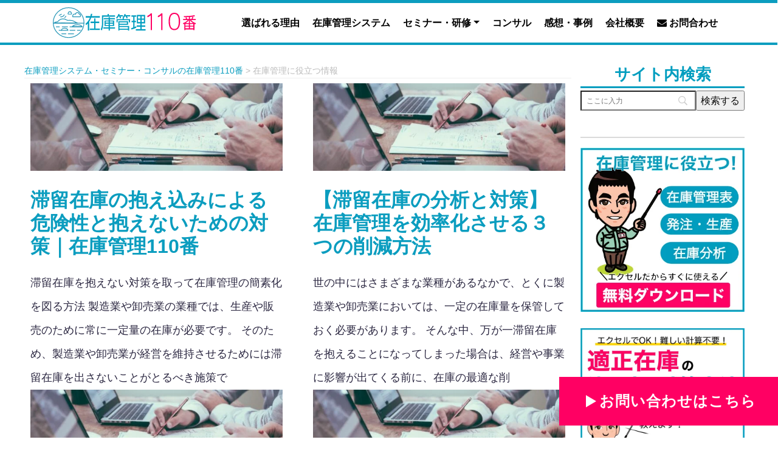

--- FILE ---
content_type: text/html; charset=utf-8
request_url: https://www.google.com/recaptcha/api2/anchor?ar=1&k=6Lebza0cAAAAAOtM7I6mfZX7QMYDnxe9hQVFp141&co=aHR0cHM6Ly9zaGlrdW1pa2EuY29tOjQ0Mw..&hl=en&v=N67nZn4AqZkNcbeMu4prBgzg&size=invisible&anchor-ms=20000&execute-ms=30000&cb=kzmr65od9sjw
body_size: 48676
content:
<!DOCTYPE HTML><html dir="ltr" lang="en"><head><meta http-equiv="Content-Type" content="text/html; charset=UTF-8">
<meta http-equiv="X-UA-Compatible" content="IE=edge">
<title>reCAPTCHA</title>
<style type="text/css">
/* cyrillic-ext */
@font-face {
  font-family: 'Roboto';
  font-style: normal;
  font-weight: 400;
  font-stretch: 100%;
  src: url(//fonts.gstatic.com/s/roboto/v48/KFO7CnqEu92Fr1ME7kSn66aGLdTylUAMa3GUBHMdazTgWw.woff2) format('woff2');
  unicode-range: U+0460-052F, U+1C80-1C8A, U+20B4, U+2DE0-2DFF, U+A640-A69F, U+FE2E-FE2F;
}
/* cyrillic */
@font-face {
  font-family: 'Roboto';
  font-style: normal;
  font-weight: 400;
  font-stretch: 100%;
  src: url(//fonts.gstatic.com/s/roboto/v48/KFO7CnqEu92Fr1ME7kSn66aGLdTylUAMa3iUBHMdazTgWw.woff2) format('woff2');
  unicode-range: U+0301, U+0400-045F, U+0490-0491, U+04B0-04B1, U+2116;
}
/* greek-ext */
@font-face {
  font-family: 'Roboto';
  font-style: normal;
  font-weight: 400;
  font-stretch: 100%;
  src: url(//fonts.gstatic.com/s/roboto/v48/KFO7CnqEu92Fr1ME7kSn66aGLdTylUAMa3CUBHMdazTgWw.woff2) format('woff2');
  unicode-range: U+1F00-1FFF;
}
/* greek */
@font-face {
  font-family: 'Roboto';
  font-style: normal;
  font-weight: 400;
  font-stretch: 100%;
  src: url(//fonts.gstatic.com/s/roboto/v48/KFO7CnqEu92Fr1ME7kSn66aGLdTylUAMa3-UBHMdazTgWw.woff2) format('woff2');
  unicode-range: U+0370-0377, U+037A-037F, U+0384-038A, U+038C, U+038E-03A1, U+03A3-03FF;
}
/* math */
@font-face {
  font-family: 'Roboto';
  font-style: normal;
  font-weight: 400;
  font-stretch: 100%;
  src: url(//fonts.gstatic.com/s/roboto/v48/KFO7CnqEu92Fr1ME7kSn66aGLdTylUAMawCUBHMdazTgWw.woff2) format('woff2');
  unicode-range: U+0302-0303, U+0305, U+0307-0308, U+0310, U+0312, U+0315, U+031A, U+0326-0327, U+032C, U+032F-0330, U+0332-0333, U+0338, U+033A, U+0346, U+034D, U+0391-03A1, U+03A3-03A9, U+03B1-03C9, U+03D1, U+03D5-03D6, U+03F0-03F1, U+03F4-03F5, U+2016-2017, U+2034-2038, U+203C, U+2040, U+2043, U+2047, U+2050, U+2057, U+205F, U+2070-2071, U+2074-208E, U+2090-209C, U+20D0-20DC, U+20E1, U+20E5-20EF, U+2100-2112, U+2114-2115, U+2117-2121, U+2123-214F, U+2190, U+2192, U+2194-21AE, U+21B0-21E5, U+21F1-21F2, U+21F4-2211, U+2213-2214, U+2216-22FF, U+2308-230B, U+2310, U+2319, U+231C-2321, U+2336-237A, U+237C, U+2395, U+239B-23B7, U+23D0, U+23DC-23E1, U+2474-2475, U+25AF, U+25B3, U+25B7, U+25BD, U+25C1, U+25CA, U+25CC, U+25FB, U+266D-266F, U+27C0-27FF, U+2900-2AFF, U+2B0E-2B11, U+2B30-2B4C, U+2BFE, U+3030, U+FF5B, U+FF5D, U+1D400-1D7FF, U+1EE00-1EEFF;
}
/* symbols */
@font-face {
  font-family: 'Roboto';
  font-style: normal;
  font-weight: 400;
  font-stretch: 100%;
  src: url(//fonts.gstatic.com/s/roboto/v48/KFO7CnqEu92Fr1ME7kSn66aGLdTylUAMaxKUBHMdazTgWw.woff2) format('woff2');
  unicode-range: U+0001-000C, U+000E-001F, U+007F-009F, U+20DD-20E0, U+20E2-20E4, U+2150-218F, U+2190, U+2192, U+2194-2199, U+21AF, U+21E6-21F0, U+21F3, U+2218-2219, U+2299, U+22C4-22C6, U+2300-243F, U+2440-244A, U+2460-24FF, U+25A0-27BF, U+2800-28FF, U+2921-2922, U+2981, U+29BF, U+29EB, U+2B00-2BFF, U+4DC0-4DFF, U+FFF9-FFFB, U+10140-1018E, U+10190-1019C, U+101A0, U+101D0-101FD, U+102E0-102FB, U+10E60-10E7E, U+1D2C0-1D2D3, U+1D2E0-1D37F, U+1F000-1F0FF, U+1F100-1F1AD, U+1F1E6-1F1FF, U+1F30D-1F30F, U+1F315, U+1F31C, U+1F31E, U+1F320-1F32C, U+1F336, U+1F378, U+1F37D, U+1F382, U+1F393-1F39F, U+1F3A7-1F3A8, U+1F3AC-1F3AF, U+1F3C2, U+1F3C4-1F3C6, U+1F3CA-1F3CE, U+1F3D4-1F3E0, U+1F3ED, U+1F3F1-1F3F3, U+1F3F5-1F3F7, U+1F408, U+1F415, U+1F41F, U+1F426, U+1F43F, U+1F441-1F442, U+1F444, U+1F446-1F449, U+1F44C-1F44E, U+1F453, U+1F46A, U+1F47D, U+1F4A3, U+1F4B0, U+1F4B3, U+1F4B9, U+1F4BB, U+1F4BF, U+1F4C8-1F4CB, U+1F4D6, U+1F4DA, U+1F4DF, U+1F4E3-1F4E6, U+1F4EA-1F4ED, U+1F4F7, U+1F4F9-1F4FB, U+1F4FD-1F4FE, U+1F503, U+1F507-1F50B, U+1F50D, U+1F512-1F513, U+1F53E-1F54A, U+1F54F-1F5FA, U+1F610, U+1F650-1F67F, U+1F687, U+1F68D, U+1F691, U+1F694, U+1F698, U+1F6AD, U+1F6B2, U+1F6B9-1F6BA, U+1F6BC, U+1F6C6-1F6CF, U+1F6D3-1F6D7, U+1F6E0-1F6EA, U+1F6F0-1F6F3, U+1F6F7-1F6FC, U+1F700-1F7FF, U+1F800-1F80B, U+1F810-1F847, U+1F850-1F859, U+1F860-1F887, U+1F890-1F8AD, U+1F8B0-1F8BB, U+1F8C0-1F8C1, U+1F900-1F90B, U+1F93B, U+1F946, U+1F984, U+1F996, U+1F9E9, U+1FA00-1FA6F, U+1FA70-1FA7C, U+1FA80-1FA89, U+1FA8F-1FAC6, U+1FACE-1FADC, U+1FADF-1FAE9, U+1FAF0-1FAF8, U+1FB00-1FBFF;
}
/* vietnamese */
@font-face {
  font-family: 'Roboto';
  font-style: normal;
  font-weight: 400;
  font-stretch: 100%;
  src: url(//fonts.gstatic.com/s/roboto/v48/KFO7CnqEu92Fr1ME7kSn66aGLdTylUAMa3OUBHMdazTgWw.woff2) format('woff2');
  unicode-range: U+0102-0103, U+0110-0111, U+0128-0129, U+0168-0169, U+01A0-01A1, U+01AF-01B0, U+0300-0301, U+0303-0304, U+0308-0309, U+0323, U+0329, U+1EA0-1EF9, U+20AB;
}
/* latin-ext */
@font-face {
  font-family: 'Roboto';
  font-style: normal;
  font-weight: 400;
  font-stretch: 100%;
  src: url(//fonts.gstatic.com/s/roboto/v48/KFO7CnqEu92Fr1ME7kSn66aGLdTylUAMa3KUBHMdazTgWw.woff2) format('woff2');
  unicode-range: U+0100-02BA, U+02BD-02C5, U+02C7-02CC, U+02CE-02D7, U+02DD-02FF, U+0304, U+0308, U+0329, U+1D00-1DBF, U+1E00-1E9F, U+1EF2-1EFF, U+2020, U+20A0-20AB, U+20AD-20C0, U+2113, U+2C60-2C7F, U+A720-A7FF;
}
/* latin */
@font-face {
  font-family: 'Roboto';
  font-style: normal;
  font-weight: 400;
  font-stretch: 100%;
  src: url(//fonts.gstatic.com/s/roboto/v48/KFO7CnqEu92Fr1ME7kSn66aGLdTylUAMa3yUBHMdazQ.woff2) format('woff2');
  unicode-range: U+0000-00FF, U+0131, U+0152-0153, U+02BB-02BC, U+02C6, U+02DA, U+02DC, U+0304, U+0308, U+0329, U+2000-206F, U+20AC, U+2122, U+2191, U+2193, U+2212, U+2215, U+FEFF, U+FFFD;
}
/* cyrillic-ext */
@font-face {
  font-family: 'Roboto';
  font-style: normal;
  font-weight: 500;
  font-stretch: 100%;
  src: url(//fonts.gstatic.com/s/roboto/v48/KFO7CnqEu92Fr1ME7kSn66aGLdTylUAMa3GUBHMdazTgWw.woff2) format('woff2');
  unicode-range: U+0460-052F, U+1C80-1C8A, U+20B4, U+2DE0-2DFF, U+A640-A69F, U+FE2E-FE2F;
}
/* cyrillic */
@font-face {
  font-family: 'Roboto';
  font-style: normal;
  font-weight: 500;
  font-stretch: 100%;
  src: url(//fonts.gstatic.com/s/roboto/v48/KFO7CnqEu92Fr1ME7kSn66aGLdTylUAMa3iUBHMdazTgWw.woff2) format('woff2');
  unicode-range: U+0301, U+0400-045F, U+0490-0491, U+04B0-04B1, U+2116;
}
/* greek-ext */
@font-face {
  font-family: 'Roboto';
  font-style: normal;
  font-weight: 500;
  font-stretch: 100%;
  src: url(//fonts.gstatic.com/s/roboto/v48/KFO7CnqEu92Fr1ME7kSn66aGLdTylUAMa3CUBHMdazTgWw.woff2) format('woff2');
  unicode-range: U+1F00-1FFF;
}
/* greek */
@font-face {
  font-family: 'Roboto';
  font-style: normal;
  font-weight: 500;
  font-stretch: 100%;
  src: url(//fonts.gstatic.com/s/roboto/v48/KFO7CnqEu92Fr1ME7kSn66aGLdTylUAMa3-UBHMdazTgWw.woff2) format('woff2');
  unicode-range: U+0370-0377, U+037A-037F, U+0384-038A, U+038C, U+038E-03A1, U+03A3-03FF;
}
/* math */
@font-face {
  font-family: 'Roboto';
  font-style: normal;
  font-weight: 500;
  font-stretch: 100%;
  src: url(//fonts.gstatic.com/s/roboto/v48/KFO7CnqEu92Fr1ME7kSn66aGLdTylUAMawCUBHMdazTgWw.woff2) format('woff2');
  unicode-range: U+0302-0303, U+0305, U+0307-0308, U+0310, U+0312, U+0315, U+031A, U+0326-0327, U+032C, U+032F-0330, U+0332-0333, U+0338, U+033A, U+0346, U+034D, U+0391-03A1, U+03A3-03A9, U+03B1-03C9, U+03D1, U+03D5-03D6, U+03F0-03F1, U+03F4-03F5, U+2016-2017, U+2034-2038, U+203C, U+2040, U+2043, U+2047, U+2050, U+2057, U+205F, U+2070-2071, U+2074-208E, U+2090-209C, U+20D0-20DC, U+20E1, U+20E5-20EF, U+2100-2112, U+2114-2115, U+2117-2121, U+2123-214F, U+2190, U+2192, U+2194-21AE, U+21B0-21E5, U+21F1-21F2, U+21F4-2211, U+2213-2214, U+2216-22FF, U+2308-230B, U+2310, U+2319, U+231C-2321, U+2336-237A, U+237C, U+2395, U+239B-23B7, U+23D0, U+23DC-23E1, U+2474-2475, U+25AF, U+25B3, U+25B7, U+25BD, U+25C1, U+25CA, U+25CC, U+25FB, U+266D-266F, U+27C0-27FF, U+2900-2AFF, U+2B0E-2B11, U+2B30-2B4C, U+2BFE, U+3030, U+FF5B, U+FF5D, U+1D400-1D7FF, U+1EE00-1EEFF;
}
/* symbols */
@font-face {
  font-family: 'Roboto';
  font-style: normal;
  font-weight: 500;
  font-stretch: 100%;
  src: url(//fonts.gstatic.com/s/roboto/v48/KFO7CnqEu92Fr1ME7kSn66aGLdTylUAMaxKUBHMdazTgWw.woff2) format('woff2');
  unicode-range: U+0001-000C, U+000E-001F, U+007F-009F, U+20DD-20E0, U+20E2-20E4, U+2150-218F, U+2190, U+2192, U+2194-2199, U+21AF, U+21E6-21F0, U+21F3, U+2218-2219, U+2299, U+22C4-22C6, U+2300-243F, U+2440-244A, U+2460-24FF, U+25A0-27BF, U+2800-28FF, U+2921-2922, U+2981, U+29BF, U+29EB, U+2B00-2BFF, U+4DC0-4DFF, U+FFF9-FFFB, U+10140-1018E, U+10190-1019C, U+101A0, U+101D0-101FD, U+102E0-102FB, U+10E60-10E7E, U+1D2C0-1D2D3, U+1D2E0-1D37F, U+1F000-1F0FF, U+1F100-1F1AD, U+1F1E6-1F1FF, U+1F30D-1F30F, U+1F315, U+1F31C, U+1F31E, U+1F320-1F32C, U+1F336, U+1F378, U+1F37D, U+1F382, U+1F393-1F39F, U+1F3A7-1F3A8, U+1F3AC-1F3AF, U+1F3C2, U+1F3C4-1F3C6, U+1F3CA-1F3CE, U+1F3D4-1F3E0, U+1F3ED, U+1F3F1-1F3F3, U+1F3F5-1F3F7, U+1F408, U+1F415, U+1F41F, U+1F426, U+1F43F, U+1F441-1F442, U+1F444, U+1F446-1F449, U+1F44C-1F44E, U+1F453, U+1F46A, U+1F47D, U+1F4A3, U+1F4B0, U+1F4B3, U+1F4B9, U+1F4BB, U+1F4BF, U+1F4C8-1F4CB, U+1F4D6, U+1F4DA, U+1F4DF, U+1F4E3-1F4E6, U+1F4EA-1F4ED, U+1F4F7, U+1F4F9-1F4FB, U+1F4FD-1F4FE, U+1F503, U+1F507-1F50B, U+1F50D, U+1F512-1F513, U+1F53E-1F54A, U+1F54F-1F5FA, U+1F610, U+1F650-1F67F, U+1F687, U+1F68D, U+1F691, U+1F694, U+1F698, U+1F6AD, U+1F6B2, U+1F6B9-1F6BA, U+1F6BC, U+1F6C6-1F6CF, U+1F6D3-1F6D7, U+1F6E0-1F6EA, U+1F6F0-1F6F3, U+1F6F7-1F6FC, U+1F700-1F7FF, U+1F800-1F80B, U+1F810-1F847, U+1F850-1F859, U+1F860-1F887, U+1F890-1F8AD, U+1F8B0-1F8BB, U+1F8C0-1F8C1, U+1F900-1F90B, U+1F93B, U+1F946, U+1F984, U+1F996, U+1F9E9, U+1FA00-1FA6F, U+1FA70-1FA7C, U+1FA80-1FA89, U+1FA8F-1FAC6, U+1FACE-1FADC, U+1FADF-1FAE9, U+1FAF0-1FAF8, U+1FB00-1FBFF;
}
/* vietnamese */
@font-face {
  font-family: 'Roboto';
  font-style: normal;
  font-weight: 500;
  font-stretch: 100%;
  src: url(//fonts.gstatic.com/s/roboto/v48/KFO7CnqEu92Fr1ME7kSn66aGLdTylUAMa3OUBHMdazTgWw.woff2) format('woff2');
  unicode-range: U+0102-0103, U+0110-0111, U+0128-0129, U+0168-0169, U+01A0-01A1, U+01AF-01B0, U+0300-0301, U+0303-0304, U+0308-0309, U+0323, U+0329, U+1EA0-1EF9, U+20AB;
}
/* latin-ext */
@font-face {
  font-family: 'Roboto';
  font-style: normal;
  font-weight: 500;
  font-stretch: 100%;
  src: url(//fonts.gstatic.com/s/roboto/v48/KFO7CnqEu92Fr1ME7kSn66aGLdTylUAMa3KUBHMdazTgWw.woff2) format('woff2');
  unicode-range: U+0100-02BA, U+02BD-02C5, U+02C7-02CC, U+02CE-02D7, U+02DD-02FF, U+0304, U+0308, U+0329, U+1D00-1DBF, U+1E00-1E9F, U+1EF2-1EFF, U+2020, U+20A0-20AB, U+20AD-20C0, U+2113, U+2C60-2C7F, U+A720-A7FF;
}
/* latin */
@font-face {
  font-family: 'Roboto';
  font-style: normal;
  font-weight: 500;
  font-stretch: 100%;
  src: url(//fonts.gstatic.com/s/roboto/v48/KFO7CnqEu92Fr1ME7kSn66aGLdTylUAMa3yUBHMdazQ.woff2) format('woff2');
  unicode-range: U+0000-00FF, U+0131, U+0152-0153, U+02BB-02BC, U+02C6, U+02DA, U+02DC, U+0304, U+0308, U+0329, U+2000-206F, U+20AC, U+2122, U+2191, U+2193, U+2212, U+2215, U+FEFF, U+FFFD;
}
/* cyrillic-ext */
@font-face {
  font-family: 'Roboto';
  font-style: normal;
  font-weight: 900;
  font-stretch: 100%;
  src: url(//fonts.gstatic.com/s/roboto/v48/KFO7CnqEu92Fr1ME7kSn66aGLdTylUAMa3GUBHMdazTgWw.woff2) format('woff2');
  unicode-range: U+0460-052F, U+1C80-1C8A, U+20B4, U+2DE0-2DFF, U+A640-A69F, U+FE2E-FE2F;
}
/* cyrillic */
@font-face {
  font-family: 'Roboto';
  font-style: normal;
  font-weight: 900;
  font-stretch: 100%;
  src: url(//fonts.gstatic.com/s/roboto/v48/KFO7CnqEu92Fr1ME7kSn66aGLdTylUAMa3iUBHMdazTgWw.woff2) format('woff2');
  unicode-range: U+0301, U+0400-045F, U+0490-0491, U+04B0-04B1, U+2116;
}
/* greek-ext */
@font-face {
  font-family: 'Roboto';
  font-style: normal;
  font-weight: 900;
  font-stretch: 100%;
  src: url(//fonts.gstatic.com/s/roboto/v48/KFO7CnqEu92Fr1ME7kSn66aGLdTylUAMa3CUBHMdazTgWw.woff2) format('woff2');
  unicode-range: U+1F00-1FFF;
}
/* greek */
@font-face {
  font-family: 'Roboto';
  font-style: normal;
  font-weight: 900;
  font-stretch: 100%;
  src: url(//fonts.gstatic.com/s/roboto/v48/KFO7CnqEu92Fr1ME7kSn66aGLdTylUAMa3-UBHMdazTgWw.woff2) format('woff2');
  unicode-range: U+0370-0377, U+037A-037F, U+0384-038A, U+038C, U+038E-03A1, U+03A3-03FF;
}
/* math */
@font-face {
  font-family: 'Roboto';
  font-style: normal;
  font-weight: 900;
  font-stretch: 100%;
  src: url(//fonts.gstatic.com/s/roboto/v48/KFO7CnqEu92Fr1ME7kSn66aGLdTylUAMawCUBHMdazTgWw.woff2) format('woff2');
  unicode-range: U+0302-0303, U+0305, U+0307-0308, U+0310, U+0312, U+0315, U+031A, U+0326-0327, U+032C, U+032F-0330, U+0332-0333, U+0338, U+033A, U+0346, U+034D, U+0391-03A1, U+03A3-03A9, U+03B1-03C9, U+03D1, U+03D5-03D6, U+03F0-03F1, U+03F4-03F5, U+2016-2017, U+2034-2038, U+203C, U+2040, U+2043, U+2047, U+2050, U+2057, U+205F, U+2070-2071, U+2074-208E, U+2090-209C, U+20D0-20DC, U+20E1, U+20E5-20EF, U+2100-2112, U+2114-2115, U+2117-2121, U+2123-214F, U+2190, U+2192, U+2194-21AE, U+21B0-21E5, U+21F1-21F2, U+21F4-2211, U+2213-2214, U+2216-22FF, U+2308-230B, U+2310, U+2319, U+231C-2321, U+2336-237A, U+237C, U+2395, U+239B-23B7, U+23D0, U+23DC-23E1, U+2474-2475, U+25AF, U+25B3, U+25B7, U+25BD, U+25C1, U+25CA, U+25CC, U+25FB, U+266D-266F, U+27C0-27FF, U+2900-2AFF, U+2B0E-2B11, U+2B30-2B4C, U+2BFE, U+3030, U+FF5B, U+FF5D, U+1D400-1D7FF, U+1EE00-1EEFF;
}
/* symbols */
@font-face {
  font-family: 'Roboto';
  font-style: normal;
  font-weight: 900;
  font-stretch: 100%;
  src: url(//fonts.gstatic.com/s/roboto/v48/KFO7CnqEu92Fr1ME7kSn66aGLdTylUAMaxKUBHMdazTgWw.woff2) format('woff2');
  unicode-range: U+0001-000C, U+000E-001F, U+007F-009F, U+20DD-20E0, U+20E2-20E4, U+2150-218F, U+2190, U+2192, U+2194-2199, U+21AF, U+21E6-21F0, U+21F3, U+2218-2219, U+2299, U+22C4-22C6, U+2300-243F, U+2440-244A, U+2460-24FF, U+25A0-27BF, U+2800-28FF, U+2921-2922, U+2981, U+29BF, U+29EB, U+2B00-2BFF, U+4DC0-4DFF, U+FFF9-FFFB, U+10140-1018E, U+10190-1019C, U+101A0, U+101D0-101FD, U+102E0-102FB, U+10E60-10E7E, U+1D2C0-1D2D3, U+1D2E0-1D37F, U+1F000-1F0FF, U+1F100-1F1AD, U+1F1E6-1F1FF, U+1F30D-1F30F, U+1F315, U+1F31C, U+1F31E, U+1F320-1F32C, U+1F336, U+1F378, U+1F37D, U+1F382, U+1F393-1F39F, U+1F3A7-1F3A8, U+1F3AC-1F3AF, U+1F3C2, U+1F3C4-1F3C6, U+1F3CA-1F3CE, U+1F3D4-1F3E0, U+1F3ED, U+1F3F1-1F3F3, U+1F3F5-1F3F7, U+1F408, U+1F415, U+1F41F, U+1F426, U+1F43F, U+1F441-1F442, U+1F444, U+1F446-1F449, U+1F44C-1F44E, U+1F453, U+1F46A, U+1F47D, U+1F4A3, U+1F4B0, U+1F4B3, U+1F4B9, U+1F4BB, U+1F4BF, U+1F4C8-1F4CB, U+1F4D6, U+1F4DA, U+1F4DF, U+1F4E3-1F4E6, U+1F4EA-1F4ED, U+1F4F7, U+1F4F9-1F4FB, U+1F4FD-1F4FE, U+1F503, U+1F507-1F50B, U+1F50D, U+1F512-1F513, U+1F53E-1F54A, U+1F54F-1F5FA, U+1F610, U+1F650-1F67F, U+1F687, U+1F68D, U+1F691, U+1F694, U+1F698, U+1F6AD, U+1F6B2, U+1F6B9-1F6BA, U+1F6BC, U+1F6C6-1F6CF, U+1F6D3-1F6D7, U+1F6E0-1F6EA, U+1F6F0-1F6F3, U+1F6F7-1F6FC, U+1F700-1F7FF, U+1F800-1F80B, U+1F810-1F847, U+1F850-1F859, U+1F860-1F887, U+1F890-1F8AD, U+1F8B0-1F8BB, U+1F8C0-1F8C1, U+1F900-1F90B, U+1F93B, U+1F946, U+1F984, U+1F996, U+1F9E9, U+1FA00-1FA6F, U+1FA70-1FA7C, U+1FA80-1FA89, U+1FA8F-1FAC6, U+1FACE-1FADC, U+1FADF-1FAE9, U+1FAF0-1FAF8, U+1FB00-1FBFF;
}
/* vietnamese */
@font-face {
  font-family: 'Roboto';
  font-style: normal;
  font-weight: 900;
  font-stretch: 100%;
  src: url(//fonts.gstatic.com/s/roboto/v48/KFO7CnqEu92Fr1ME7kSn66aGLdTylUAMa3OUBHMdazTgWw.woff2) format('woff2');
  unicode-range: U+0102-0103, U+0110-0111, U+0128-0129, U+0168-0169, U+01A0-01A1, U+01AF-01B0, U+0300-0301, U+0303-0304, U+0308-0309, U+0323, U+0329, U+1EA0-1EF9, U+20AB;
}
/* latin-ext */
@font-face {
  font-family: 'Roboto';
  font-style: normal;
  font-weight: 900;
  font-stretch: 100%;
  src: url(//fonts.gstatic.com/s/roboto/v48/KFO7CnqEu92Fr1ME7kSn66aGLdTylUAMa3KUBHMdazTgWw.woff2) format('woff2');
  unicode-range: U+0100-02BA, U+02BD-02C5, U+02C7-02CC, U+02CE-02D7, U+02DD-02FF, U+0304, U+0308, U+0329, U+1D00-1DBF, U+1E00-1E9F, U+1EF2-1EFF, U+2020, U+20A0-20AB, U+20AD-20C0, U+2113, U+2C60-2C7F, U+A720-A7FF;
}
/* latin */
@font-face {
  font-family: 'Roboto';
  font-style: normal;
  font-weight: 900;
  font-stretch: 100%;
  src: url(//fonts.gstatic.com/s/roboto/v48/KFO7CnqEu92Fr1ME7kSn66aGLdTylUAMa3yUBHMdazQ.woff2) format('woff2');
  unicode-range: U+0000-00FF, U+0131, U+0152-0153, U+02BB-02BC, U+02C6, U+02DA, U+02DC, U+0304, U+0308, U+0329, U+2000-206F, U+20AC, U+2122, U+2191, U+2193, U+2212, U+2215, U+FEFF, U+FFFD;
}

</style>
<link rel="stylesheet" type="text/css" href="https://www.gstatic.com/recaptcha/releases/N67nZn4AqZkNcbeMu4prBgzg/styles__ltr.css">
<script nonce="A4QmMN7ppyIKOpWfJyoVng" type="text/javascript">window['__recaptcha_api'] = 'https://www.google.com/recaptcha/api2/';</script>
<script type="text/javascript" src="https://www.gstatic.com/recaptcha/releases/N67nZn4AqZkNcbeMu4prBgzg/recaptcha__en.js" nonce="A4QmMN7ppyIKOpWfJyoVng">
      
    </script></head>
<body><div id="rc-anchor-alert" class="rc-anchor-alert"></div>
<input type="hidden" id="recaptcha-token" value="[base64]">
<script type="text/javascript" nonce="A4QmMN7ppyIKOpWfJyoVng">
      recaptcha.anchor.Main.init("[\x22ainput\x22,[\x22bgdata\x22,\x22\x22,\[base64]/[base64]/MjU1Ong/[base64]/[base64]/[base64]/[base64]/[base64]/[base64]/[base64]/[base64]/[base64]/[base64]/[base64]/[base64]/[base64]/[base64]/[base64]\\u003d\x22,\[base64]\x22,\x22w6Ziw44Cw6rDsTbCiC8rwokpchbDrcK+ATTDoMKlCzfCr8OEb8KkSRzDvMKEw6HCjWk5M8O0w4XCix85w5NLwrjDgCkrw5o8RyNofcOYwqlDw5ABw6crA1NBw78+wqtoVGg+F8O0w6TDpGBew4ljbQgcZE/DvMKjw45Ue8OTFMOlMcORB8K8wrHChz4tw4nCkcK3DsKDw6FCCsOjXyt4EEN3wo50wrJ9KsO7J3/DnxwFFcOlwq/DmcK0w5g/[base64]/CgVlHcGptQMOeDUl6VHHDo37Cv8OJwr7ClcOWNmXCi0HCsykiXxfCnMOMw7low5FBwr5EwoRqYD3CsGbDnsOSWcONKcKWayApwqLCsGkHw6bCkGrCrsO5ZcO4bQjCpMOBwr7DmMKcw4oBw6jCtsOSwrHCkmJ/wrhGDWrDg8Knw4rCr8KQVSMYNyo2wqkpU8KdwpNMB8ODwqrDocOHwpbDmMKjw6JJw67DtsObw6RxwrtvwrTCkwA9V8K/[base64]/wo3CmMOXwrACeATDuMOqFHsQwqPCrgdiEcOTHjzDkVEzWlzDpMKNU3DCt8OPw6ZrwrHCrsK7AMO9dh/DjsOQLENJJlM8dcOUMl8Jw4xwOsOGw6DCh1xIMWLCgz3Cvhosf8K0wqlue1QZTB/[base64]/CvMO1w7IER8KFeG/CmArCtDrDt8Kcwp/CrCjCiMKZQwNGZAvClhnDt8OYG8KTUHvCnsKQIF8KRcKAam7CnMKBBsOtw51fTUk1w4DDgsKswpDDlwMVwqrDjsKdE8OmesK6Dw/DjltfajrDrEDChj7Dtz4/wqFtGsOjw7sACcKQMMOsWcOIwox8EAXDp8K2w6V+AcO1w51vwpLCujhdw7zDnTJBdGdzJzrCo8KBw6BGwqHDjcO9w5x0w6/Ctxsqwoc4esKVV8OGdcKuwrvCusK9JzfCoXwRwrkfwoNSwoQfwpdgZcO3w6HCvgwaDsOBLErDiMKkMlXDjENDV2nDiSfCg17DkcOBwrRUwpxgBhfDmBA+wp/CrcKrw4tAYMKRTTTDowLDj8Kuw7hDRMO5w5RGbsOwwoTCl8KGw5jDk8KtwqhTw5J1ccOrwrFXwpXCghpiHsObw4TCiy50wpXCicOAPitKw65mwpDDoMKrwrM/CcKowrlDwqLCssOyNMOCCsOSw60SHTrCpsO4w419MBXDmnPCjiQVw4/Cp0YrwoTDgcOdaMOaUTNFwp3DgMKtOVLDosKrISHDo23DqhTDijoresO7CMKYWMO9w7p9w5ABw6HCnMK3wr/Com/CkMOWwrkRw7TDu17Dm1lQNQkSBTnCn8Kwwq8DHcOfwrtXwrMPw5wLaMOnw4LCnMOrdyF0OcOswqJmw4rCgQRTMsONZmLCnMOlGMOyYsOUw7pVw45qesO/PsK1McO2w57CjMKBwpLCnMO2DS3ClMOKwoscwpnDrV9Yw6Yvwq3DpEIGwovCujlbw53DtMOOL1F8RcKcw7RmaFXCqUzCgcKfwp0tw4rCoALDjMOMw4cRXloQwoVZwrvCncOzTcO7wozDssKTwqwYw6bCr8KHwrxPGsO+wqJQw57DlAgVSxQow6jDkmU/w5jCpsKRFcOkwp5sC8OSX8OAwpwjwq3DkMOawoDDsxjDsyHDpQLDjC/CsMOhb2TDmsOow7lDSX/DiBXCg07DsBvDpis+wo7CucKVJVg1wq8uw7nDnsOlwq0VNcKyecKJw4wwwpFYc8Kew5nCvMOfw7JhRMOZbxrCnjHDpcKld3nCugloBcO+wqoEw7nCpMKHFjzCjhsJAsKqE8K8ICUyw5I8NsOqFcOyWcOZw7B7wo5hZsO8w64/[base64]/DqcK0wqYtw53DssOuGsK5EMK+RMOTBcKQw6/DvcOmw77DsyzCv8ORbsOIwrgTA3DDvVzCssO9w7LCg8K2w5LCkn/[base64]/Co8OOw77DgA8aRsKoVMK2wrccYmxRw7JAwp/DisKFw68QWS3Dnh/DosKKwpBXwrwCw7rCjn9qWMKuJhVFw73Do2zDpsOZw6NEwpTCnMOMGxxXbMKew57DiMK7LcKGw6dbw750w6kcB8K1w5zDhMOow6LCpMOCwp8rJMOxOUDCogoww6Igw7hIWMKzdRwmOQLCmsKnRSJVGiVQwowCw4bCjGPCgEpOwoolP8O/R8OzwrtpasOFDEk/[base64]/ChFcPw41wb8KIfsKzw5/Dn3vDl8Kkwr7CqcKdw6VrVsOsworCrhkaw6zDocOyJSHCvRYVEH/Ci0LDqsKfwqhuEmXDuG7DqMKewqoXwqTDgnTDuyIbwp3CuyDCgcOKRVwmOnDCnSTDu8OFwrnCqcKQbnfCqnzDnsONY8Obw63CkDRnw5Y9GMKKUgVpfcOGw6cjw6vDqVJaYsKDIkldw7vCrcO/w5nDrcK7w4TCgcOqw7dzT8Kjwo1uwrTDssKJHVoqw5/DgMKWwr7CpcK+GMOTw6oRd0Nnw4Ilwq9RJl91w6w9GMKewqQVERrDgA9aaXzCgMKbw6bCnsOpw6RvK0XCsCnChTvCnsO/KCzDmi7Cv8K/w61owoLDvsKpCcK1woU8QAhDwq/Dv8KAfD5JD8OCc8OdKFDDk8OwwpxlHsOaODQqw5bDscOqHsOjw6/DgR3Dv0szGR8kfUjDtcKPwpDCtEYQeMO6RcOpw7PDoMO/PMO1w7oJOcOXwrsVwo5Kw7PChMKcCsO7wrHDp8KzQsOnwoDDn8OQw7vCqE3CsQtjw71UB8KqwrfCvMKvTsKQw4bDp8O8CE0Yw7/[base64]/wpE+w4JTwonDiRbCmsOcJEsUC8K3EgNHO8OawoPCssKLw7jCrsKlw6vCgsKPUEzDucOow43DlcO0O2sHwoZ+Oip2PcOnGMOZX8KjwpVyw6JNNzsiw6PDgXV5wo0Bw6vCnVQ9wrTChMO3woXDvzlhXgZybg7CkcOCSCYnwodif8Oiw6plTMOlAcKew5LDuhHCvcOtw7/CqkZVwr7DvQvCvsK7YsKOw7XChwp7w6NHH8O+w5RKAGvCkXteKcOuwqjDuMOPw57Ck198wr4xeDDCvAXDqWzCg8O0Pw0dw5rCj8Knw6XDh8OGwozDlMOPXCHDucKwwoLDv0IPw6bCkiTDkMKxcMKRwqDDkcKzIhnCrFjDvMK2VcK+wqnCp2cnw6/CvMOhw7p2AMKKP0bCtMK7aXh0w4DCjwVHGsO5wqFhPcKWw6RJw4o1w7Y+w6sFe8KFw6XCpMK/wpLDmMKDAE3Ds17Dv2TCszcWwoLClyd5Z8Knw71GX8KjWQ8vBTJiGcOlwoTDrsKpw77CncKCf8O3ME8bH8KIO3U+wrPDqsKDw5rDlMObw7MYwrRjKsODwrHDslbDhnkiw5R4w6prwq3CmVUgDhdzw4R4wrPCs8KaTlg+U8O5w55kP19AwrNVwoMKBXkrwoHCqH/DgVQ2Z8ORdAvClsOnNE1gIxrCtcOQwqPCuzImaMODw6vCrzdwClTDpRPDqEAlwopyCcKfw5PDm8OLIiAEw6bCozvDijtfwpcrw7rCjjsbeDVHwqfCrsKdAsK5JmPCpn/[base64]/DjAnCjMOUWjbDr8KYwpbChTIhZsOMU8O8w7AVccO+w5vCij1sw4bCosOHM23DvwnCkcK1w6fDqDrDs00nd8KUDy7DkGbCq8OVw4dYbMKrbwcaXMKjw7HCtzPDpsOYIMOkw7PDlcKvw5ohehfCiFnCuw5Cw799wp7DoMKkw6/CmcKzw43CoiwgX8KqVWEGQkLDr1Y2wrvDgAjCtW7Cs8OtwrNVw4cdK8KbesOGWsKxw7Z/Hg/DkMKpw5BTbcOWYjPCk8Kbwo/DuMOLdx7CtzoBXcKrwrbDhHjCrXrCrAPCgMK7CMOhw5NDBsOQQAAcbcOaw7TDtcKlwptrWyLDmcOtw7DDonPDjgXDl1MREcOFZsO+wqXCk8OTwpjDnhfDk8KYbcKoIB3Dv8KGwqVkWETDuD/DqcOXQlFvwoRxw7xUw6tow4vCucO4XMO5w6rDocO7WU88wo8jwqJGacOpWndpwrgLw6DDoMOmIw5+E8KQwrXCi8O0w7PCmUsXW8KYA8KdAiQFTDjCtlogwq7DoMK1wobDmcK8wpbDqsKuwqcbwp/[base64]/CmzjCpAVoI8Oqw4/DtsO+w6AsOlrDtXcCwoDDmg3CmXxPwoLDt8KdDhzDsFXCiMOeE2rDnF/CrcO0FsO/RcKrwpfDiMKAwpIRw53CqMOKfgrCvznCj0HCm0wjw7XDkU8tYGgTIcOpVsKzw73DnsKrHsOMwrMCK8OcwpPDtcKkw67DrMKewrfCoDnCgj7CknNCYw/Dm2vDhwXChMO+B8KWUXR5NX/CksO5GVPDksK9w6fDrMOEXg8xwqXClj3CqcKbwqpUw78aBsOVFMOqdMKQLx/[base64]/CrsK8R28VRsKdw5pvAS3CicKgw4jCjcK4S8OLwqdpPAdkXHPCiyLCmMO8FsK1cH/CojwKacOYwpVBw5BRwpzCj8OSwpHCscK8AsOrYQ3DssOXwpbCvF9KwrUxeMK6w7lJAcKhMEjDlGXCvDMcU8K7dWTDgMKbwpzCmh7DvwrCpsKlRUhLwrrDhT3DgXTCtT96CsKlW8O4DVDDpMKawoLDpMK/Oy7Cg3QoK8OuFsOHwqB5w6/DmcO+IcK/w6bCsX3Cp0XCskUQXMKCcSNsw7fDgR0MZcK8wqPDj1LDuT0Owo9IwqUbL2XCqWnDhXTDiDHDuWTCkxfCpMO4wq0Tw4hUwoXCvCdbw75Rw7/CkSTCgMKkw5DDg8OPXcOzwr96MR5twrzCqMO/w4Urw7TCjcKUEwTDrAzDsWLCl8O1QcOvw6NHw5Biwppdw4Ibw4U7w6TDm8KGfcO2wr3Dk8K+Q8KsbsO4OsKUG8Kkw5XChXBJw6s4wr19wrLDpiPCvHPCl1PCmzTDoj3CrAwqRR43wqLCqz3DpMKNNm1BdSHCssO6fBzCtmfDvDPDpsKOwpHDvsOMN1/[base64]/w7VFw6x2JjV9w7zDhsKUfcOwVMKwwo5dwq7DokfDqsKHJRDDlz/CtcOiw5F/PTfDs1QZw7o5w6o2P13DrcO1w5JYLW7DgcO7TzLDl1EXwqbCmWLCqU/CuzAmwqXDsiPDoRtmFWVkw7nCqyLCnMKIVg11YMOnKHDCnMOKwrfDhjXCu8KoeXV/w5VNwpRrUHXComvDvsKWw6Zhw43DlxfDpAEkwo7ChloeMT16w5kkwqrDgsKyw5k3w7RMbcOwamc+BSFEOG/CrcOyw4odwpZmw4TCnMODa8KGacKyXW7CoVbCtcOWbVIXK05owr5sI2jDssK2fcOrw7DDl0zCrsOYwp/ClMKuwoLDrQXCh8KwWEnDhMKBw7nDk8K/w7XCucOQOQnCsF3DsMOXw63Ct8OwWMKOw7DDq1gyCAwcfsOGekxaPcOuBsKzKHxxw5jCg8OZbsKTeWI4wrrDtFMRwqU+A8K2w4DCi08ow60IJcKDw5rCocOKw7PCpsKxBMObVRwVUiLCo8OswrlIwpVdE3h2w7/Ct3XDkMKYwozCpcOiw7nDmsO4wpsKBMKxRDfDrW/[base64]/DucOGa8O+AcOVwqxHw7cMUw/CkcKiwp/CgHNIXSrDrcOVCMO0wqddwqHCphVlHcOVP8KuQ07ChFdYKmTDqH3CsMO/[base64]/Clg09V8Knw6XCjMOhZsKQwphVw5whFnXCq8KKLBBsAjDCjVzClMKvw67Ch8O/w4rCq8OtZsK5wonDvhfDrRDCn0whwoXDtsOnZMKDF8KMP0QAw7kZw7o5eh3DmBNqw6DCuTXClWJZwpvDpTbCvEB8w4LDrWYMw5w8w6rDrjLDqyMXw7zCt3lhMlFpO3LDiyQ5OsOKSlfChcOaX8OewrIjDsK/[base64]/[base64]/[base64]/Dg29UwpUDw6lnK8KMdVcyY8KkKSXDphpgw7Qjw5bDqMO6a8OAZcOfw6FVwqjCnsKFP8O1WcKIXMO6Mlguw4XDv8KRKhzCmkrDocKEB0UAdC8/AwfCmcOYNsOew5FHHsKkw4ZrGWPDoSTCo23CsWHCsMOpSxjDvMOBBMKkw6okAcKMAhHDssKsHCMfeMKmOjNMw7Q1XsOFXHbCiMOawo/DhS17RMOMeA0Yw70ew63CjcKFAcKAW8KPwrpBwpHDisKTw6vDkFcgK8Oqwo9/[base64]/DhT09woVjwoluDUJWwpjClcK2G8OuTFPDlmEKwoXDi8Ovw77Dowdkw6LDlsKPfsKucBlRLjHDmVU0ecKgwp/Dt2MiFmFuBBzCm1bDvi8wwqxYGwTCpXzDi3RdNMOOw5TCs0rDpsOrb3oZw6VNOU9fw7nDicOOwqQlwpElw75CwrrDq0o7TnzCtFY/NsKbNsKtwp/[base64]/DtMO1T8Kvw5TDgcKtw4QkL8O/[base64]/Dr8KDa8Onw4bCul88w7EsBA4lw4I/[base64]/DnnknLkjDrgfCuMKkwqvCvMKjw5gMesOEWMOEw43Dkz7CvFXCiiPDpRfDolzCusOyw6ZGwqFuw6hSeyfCisOZwqXDk8KMw57Ck03Dq8Kmw79NGygZwpY6w50CSg3CqcOhw5M1w49SMhPDjcKHMcK6Tn4iwqxzHVPCnsOHwqvCvMOPYl/Dmx/[base64]/CjsK/CsKmYFc0JsOvw5N2ZMKaZcKtw4MVNiA0YMO5WMK5wptmUsOdCsO0wrR8woXDmBjDnMKYw4/Di1zCrsOzN2/[base64]/[base64]/CisOtw7wAwoQGWRzDkgvCkcKYw7cQwobCncKZwozCoMKpMQwTwrbDhyRvCHTCucKsTsOwPMKAw6RzaMKSfMKzwroKNA98Hg9OwqXDjmPCtVYpIcOGckjDpcKGdU7Cg8K0FcOIw451IEHCnyxtdiXDoFNrwokswrXDikA3w6dLCcKKVncSEcOWw4kLwqlzWhdGN8O/[base64]/Cmz/DncKpHcO1woUYQSTClTHDmS3Cv0LDgHU5wpJLwoxXw73CriHDshPCqMO7bVbCqXLDkcKYIsKCHidoCUbDo08twoXCksKRw4jCqcKxwpHDhTnComzDrFbDpTzDgsOfZMKbw4l1wp49Kmp5w7fDlURvw4JxWXZpwpFcWsKVTy/CoRQTwroiX8OiDMKwwrxCw5LDpcOYUMOMA8OmNWcIw7nDscKTZwsbVsKWwoFrw7nDuX7CtmfDs8Kxw5ROeRgWbFE0wot4w58nw7Nsw4VTN3hWPm7Dmjg8woU8woJuw7vDicO4w6rDoyLCmMK/DgzDuxvDg8KfwqZWwoo1WWfClcKbGQNhRHthEBvDlkF3w6LDjMOYIMO/XMKJRCgDw64Jwq/[base64]/DtsKSecK/wpnDicK3woPDqDZiX8OBRT7Di8Opw7YGw4zDgMOMD8ObbCXDnlLDhVBlwr7DlMKnw4MWaGcpYcOmGHrDqsOZw73Do2pLcsOISgHDklhtw5rCsMK5RB/[base64]/Dq8OowrA2w6bCvsOZUzQOQsOZwpzDkXPDix3ChxDCqMKGJBJBOEwDQ319w4QLw5pzwo/CgMO1wqtvw4HDnFLCtyTDkTYzWMKyAjYMHMKGKcOuwq/[base64]/[base64]/Dh8K0dsO8NcKqP8KSw73DlMK1w5h5TARTw7fCs8OowrbDkcO4w5kAMsONC8Olw7olwojCgGTDosKuw5nCuQPDpl8kbjnDv8KQwo0vwozDhxvCqcKIZsOUN8Kww5nCssO7w4J3w4HCpTjCtcOow7jCljfDgsO/EsOCS8OkTgnDt8KLdsKOJncMwqNYwqTDhVLDksKHw6VPwr5VRH1tw7nDlcO2w77DmMOBwp7DisKNwrI6wp1uEsK/QMKbwrfDqcOhwqfCjsKKwo4Fw7XDgjB1Rm4rWMK2w7csw6vCl3LDoVnDk8OdwpHCt0rChMOEwr14wpXDm2PDjBoMw6J5RMK5VsKlXhTDmsO/wqRPLcKLdUorcMOAw4l0wo7DjwfDj8K9w49+MXUjw4YLEWJVw7oPXMO/BEvDuMKxdU7Cm8KRGcKbLx/CnCfCmMO8w7LDicKuUDsqwpYCwp17EAZsYMOnTcKBwr3Co8OqEWjDk8OUwrQ1woEswpZVwrbCn8K6SsOlw6/DgGnDsEnClsKBJcKjHRsVw7HDmsKgwovCiTddw6TCo8Ksw4c2EcO2QcO7OMOsWg5zUMOtw67Cp24IasOrVHMSfirCnmnDtMKyBXt2wr/Dg3thwrphOSjDjQpBwr/DmCrCu34/Yn9sw7PCgEBiHMKuwr0Swo3CuRAAw77ChQktT8ORWcOMRcO4BsKANHrDowd5w7vCoT3DugtjeMKrw7Ysw4/CvsOBfMKPHELDh8K3d8O+CsO5w7PDjsKcaTJ5RcKqw4XCk1HDiEwUwpJsFsKew5/Dt8O2QgddbsKfw6HCrXUsWMOyw5fCv2PCq8OGw753J2B/wr/[base64]/DtHLCkDrCqivDp8OdTMO3wobCqsOxwqjDkcORw7bDiFckJcK4RH/DqBk0w6jCqyd1w4FgeXTCqA7CtFjCjMOvWcO+IcOqXsKjazgMJm0kwpdQEcKfw67Dvnw2wolcw4zDmMKJe8Kbw5sKw4jDnA/[base64]/Cq2nCqQM8w5h/[base64]/wp7CrMKgLTAlw4Bfwo8OIWBlYMOIwpXCpsKvw6/Cr1nCrcOow4lSEmfCoMKrTsOSwoPDsAgMwr3DjcOSw58uIsOLwqRRf8KRZnrCl8K9fF/[base64]/ZcORwovDhT/CtcKNwpJ7w5fDkSBpwr03wq3CpAjDugHCusKpw4PCgnzDrMOywrjDssKfwq4+wrLDslITeXRkwp9UQcKQasKVGMOpwpgmDT/ChSDDszPDg8OSIk7DpcK8woPCpiAaw7jCs8OBMBDCsChgQsKIfCHDnFMWH3R4K8O+OUI4QXvDv3LDtG7Du8K9wqDCqsOwS8KdEl/DisOwfGoPQcKpwolqQj7DtHtZL8K7w4bCjsKyR8KPwpHCn3PDusOkwrlIwojDowjDk8Ocw6J5wpgnwqrDhMK1IcKuw4tYwqrDlwzDrRxnw5LDsALCvwzDs8OeCMOEf8OzAT1nwqFMwrQYwr/DmjRsQSAmwrBOCsK5J24dw77CvGEdQA7Cs8OydsO7wr5pw43CqsOGXsOcw4jDscK0YirDmMKRQsO1w7fDq3pfwpM3w7LDrcKeZEgnwq3DvDcgw5/DhkTCuWd6TnLCvMORw7vCuWhDw6XDsMKhd0Fvw4jCtjQJwq/[base64]/[base64]/[base64]/wpLCpGHCvTcowpzDtHc5VsKsBkvCpQHClMKBDcOjeBLDk8O9KsOAJ8KRwoPDojApWhrCrCdqwqY7wq/CsMKvesOtSsKgD8Opwq/DnMObwrwlw6VUwqrCuXXCqRpKcG9CwpkzwoLCuU5ccjkhZnhPwoMOWl97DcOfwr3CoyHCmwQXJ8O9w7R/w78owobDvsK6w5VKd03DkMKfVF7DiFxQwqRyw7HDnMO6ZcKgw4BPwojCl1dlIcO1wp3Djk3Dj0LDmMK9w5RMwpdYKkhgwrjDqcKjwqDCkRJrw6TDrsKbwrIbQUZowqnCuULDozoywrzCiQTClGQCw6/[base64]/w73DvcKfUjDDvsOowqQMasKZw4pbwoXDtADCk8OiOSUWLnUjB8K/H2Ecw5jDkBTDtFXDn3HDscK5w5XDpX1WVzEiwqHDjUR/wq9Xw7ojIsOQRADDtMK7V8ObwrRRTMO4w6nCn8KLfz7CjMKBw4drw77Cm8OUZSoNL8KcwqXDpMKdwrQYD3l5CBFHwq3CqsOrwoTDncKHEMOaI8OewpbDpcO2UGVnwoh5w7RAbU5xw7/CimHDgRFWKsOmw4QTYWQmw7zClsKnNFnCr0NXdxF8bsKLP8K9woPCkcK0w5kWCsKRwqLDjMO/w6k5JR1ydMK9w6pHYcKAPUnCt33DpH8XV8O2wpjCng4ZbVcNwpTDh1skwr7DgWsdZ3kPDsO4WDd9wrbDtnjClMOwIsO4w6TCn2RUwoNgeEccUyDDuMOCw7pwwovDosOzElRNZcKhaAfCkm3Dt8OVYEFIEW7CgcO1Jh1zd2Uww7xNw7nDkGbDq8KHHsKjYE/Dn8KaEHLCkcKuOTYLwozCh3zDhsOhw6TDosKow5EXw5bDhcKMYi/Dog/DllQOwp0Xwr/CnzVrw7bCv2TDiTUZwpHDkAAJbMOjw5jDiX7CgQFBwrYnw6vCtMKLw6tUEmEvIsK2BMO6ccO5wpVjw47CmMKZw54cLiETEsKfGBEsOHBuwpXDsjPCuhVgQTkiw6bCrzpbw73CqjNqwrzDnSvDkcKxIsO6KnEKwrjCtsKFw6PDhsOJw6/CvcOkw4HDusOcwqnClxnClXUew4Exwp/DqELCv8KCPQl0V1MuwqctZ2w+wpUjDMK2HWsPDCTCjMKRw7nCoMKjwp53w45awqF6OmjCmnjClsKlFiVHwq5IWcOgXsKDwqk1QMKDwpEiw7t8Glouw7wLw6kUQMKCB2XCuxnCnANmwr/DkcKxwq7Cu8O2wovCilrChULDlsKrWMK/w73DgsKCPcK2w4PClyhHw7YyF8KRwoxTwqFNw5fCiMKXasO3wp4uwrtYXgXDvcKqwpPDjCBZwonDqcKQOMOtwqUywqzDm3TDucKKw53CucKYLQfDrwHDksK9w4YDwrTDsMKLwr1PwpscDWbDqm3Dj1fDu8O0FsK2w5oDLA/[base64]/CpMKZwpTDiMKwwpLDt8KychABw78XP8OyMBjDqcKvw4ljw4PCmcObU8OJwrXChCUswoXCkMKywrtjektwwoXDoMK9Sh1tWmLDlcONwonDqBhUG8KKwpzDvsONwrfCssOYEQHDul/DrMOBOMOvw71EV2E9YzXDnUA7wpPDj2tyUMO+wpDCi8O+FD1bwo4Dwo/DpwbDpHRDwrsOQ8OKCDllwp/[base64]/JcO+wqhqZHxfWsK6w43CosKoYMONLHRYMcOSw5Nhw5/Dr25iwq/DscK/w6EDw6hOw5nCjHXDinzDoB/DsMKBZcOVdksfw5LDrV7Djz8SeH3DkyzDtsOqwoXDvcO9XDk/w4bDtsOqSl3CiMKgw5VJw4sRcMK/dMKPB8Kswr0NR8Oqw4tPw7nDoBRLKhB7C8O9w6dXM8Oyb2Q7OXB/T8KJQcObwq0Ww4cjw5BldcOsa8OSIcOpfXnCihUXw6Bmw53CucKAagkUbsKhwpJrLWHDpC3ChmLDrmNZLArCoXhvVsK9d8KuclfClMKTwpTCgAPDkcK0w6ZCVhVXwoNcw6/[base64]/CqcOSw7AVw57CisOmw4rCqwPCv8Kiw7lnPxrDrsKLTQRGUsOZw68ewqQwD1BRwowQwrJSRTvDiQ45FsKNEMOTccKcwoYFw7oswpXDnEpdYlDDv3s/w65DDQV1EsKDw6bCqAcde0vCiVzCvcKYF8Oww6bDvMOiTGMzHw8Jdx3DoDbCqh/DmVpCw4F9wpFpwoxcTx08IcKuXBlYw6xNPgXCp8KQCUbCgsOLEcK1RMKdwrjDocKlwo8Yw5lNw7UadcO3NsKZw5PDqsOzwp5nGsK/[base64]/CsKow4ZYSQhUwqbDqDc/Z8KMwpDCpsOzM3PDhwpiWTnClC/DrMKHwrHDrFzCrMOawrTCum/Co2HDn0ELHMOxMmdjQ23Dp3xRaU1fwqzCg8O0Jk9GTTrCosOiwokFKww4BVvClsOPw57DjcKPw4TDsxDCo8OgwpzCpl14woHCgMOcwrDCgMK1ekTDrsKLwoZ+w4E9wqzDm8Okw5REw6h3AjFGD8OPFS/DsQfCo8ODUsO/GMK5w4vChMObLMOhw7dBBcOzSk3Crz0GwpYqR8OEZcKrdRYew54KNMKAC2rDgsKpWRfDg8KDI8OmEU7Dm0ZYNgzCsznCjldoLsOOf0ddw7/DqBHCrcOHwpYYw5pJwoHDmcOyw6xNbSzDhMOMwq3DkUvDrMKrW8Knw4vDmVjCuF7DicOKw7fDnyFqPcO+Oi/DvCPDmMOPw7bChREQJkLCrUXDksO3IsOww4TDjzzChF7CgARmw4DCusOvCWTDn2AKJwnCm8K6RsKpU2zDqDzDlsK2XsKtG8Oqw4HDvkEbw4/[base64]/JCUYwq4AQsK8w67Cti81wpfDtWMUw50DwrzDrcOfwrnCr8K0w5/Dv1VqwrXDtxcDEQrCnsKCw4gmQ2tOLzXCow3CnFN/woRUwo7DjGENwpzCoxXDllHCiMKhWB3CplbDn0RiUT/Cq8OzUVx6wqLDug/DqEjDngxRwoTDkMO8wofDsz5Xw5A1UcOiccOxw4LCvMKsDMKtZ8OFw5DDosKRNsK5EcO0JsKxwrXCjsKGwpo8wqzDtzsdw6Njwr0pwr4ewpDChDTDgAfDq8Ogw6/Dg3o7w7DCu8OOIzFwwrjCp2rCkyLCg0/Dq2JswoARw6ktw60sHgJGAzhSOcO0CMO/wqkNw4/Cg1FjJBkgw4bDsMOcEMOeVGE3wqLDv8K/w43DgcOVwqMFw6DDj8OPKsK4w6rCgsO6cRMGw67CjXDCsjrCo2nCmRDCrGnCqXQCG0EbwpEDwrLDqFR4wo3DvsOzwpbDicOcwqQRwp59HsKjwrZCLEIFwqlkNsODwr99w7M8N3kuw6oqYhfClMO7PwB2wrvDoSDDnsK9wpbDosKfwpLDgsOxA8KhBsKywrcNdTtdF3/CmsKXacO9ecKFFcK2wpnCiRLCpzXDrlUBdVBpQ8OqYAbDsFDDnlfChMOTCcOCc8KuwqpNCFbCpcOZwpvDvsKQGcOowrMPw5bDjmXCgAxEBih/wrPDnMOtw5zCgMKJwo4/[base64]/Cj8ORPxnDnMKDw592wqXCtFvDhRLCmsKPNBQ7c8K9Z8KBwqrDmcKMXcOuRD1pBzxIwqzCqTDCssOewqjDscORD8K+LyDCowM9wp7Cu8OawqXDrsKsAyjCsgM5w5TCg8KJw7syUGTChTAEw5B/wqHCtjp0HsOfTgnDhsKUwoV9RTJwccKjwp8Fw5fCj8O0wrcmw4HDvisqw6J9N8OtQcOEwpVWw7DDrMKMwp7Dj1VzJQHDgHNrLMOiw5fDoiEJH8O4U8KYw7rChyF6ahzDlMKZCiHCnRAAKcOfw7HDp8ODZU/DvjvDgcO8NMO3MDnDl8OtCsOtwoLDlAtOwpXCg8OKY8KPYcKUwqPCsDJZeB3DiBjCiThdw54tw43CkMK7AsKHRcKdwoJLPWhYwq7Cq8O7wqLCvsOhw7F6Mh5OLcOKLcOnwoRCcD5mwqF/w6XCgsOEw5E4wq7DgyFbwrjCvmgEw4/DvMOpB0HDkcO0w4F8w7/[base64]/CjMKMw6FnbhcWw6bDvwrCicK2HWZGAmvCmCjDiUQJf05Qw5PDmHdUIcK0G8KCBi3DkMOLw6TCuUrDhcOqVxXDncKqwos5w6k6OWZKSnHCr8KoCcOaKmFDPcKgw75rwpLCpSrDgXNgwovCvMO0XcOSM13Ckw1qw4YBwpDDgsKQC0/Cint+DMOiwqDDq8KFesOzw6vCgw3DrBEdVsKEcAJCXMKKUMKDwpEHw5oywp7CksK8w6PClGo0w4HCnUh5EMOnwr5kPMKjPnM2QMOGw4XDv8Oqw5DDpXfCnsKqwrTDlF7DpGPDvRHDiMOrJUvDuALCigHDqkNMwrJxw5Jewr/DiTsCwqjCo1tnw7TDoSfCiknCnRHDh8Kcw50Qw6TDh8KhLzjCs1/Djh9KLHnCuMOfwrLDoMKgGcKfw68YwpnDhB4uw57CtFwHY8KKw57Cu8KlH8OEwocwwobCjsK/RsKfw67CmzHCm8O0DnlZEgVYw6jCkDHDlcKYwq9tw5nCosKbwpjCoMKew4cJNzkiwrQ1wrJvJAoTTcKGKVPCkT1XUsOHwqYMwrdmw57CmFvCqcKkb0HCgcK0wr9/w4UtDsOswpfCjnZvLsKdwqxZMSfCqwlWw7DDuCLDlsKaJMKQB8KqSMKdw40ewozCq8OdC8OTwoHCtMO0VXsHwqklwqDDnMKFS8O2w7t0wprDm8OQwqgiW1TCicKEYMOpC8OwaT5kw7pqV0o4wrrChcKUwqd9TsO4L8OUbsKJwp/DvmjCuWZgw7rDlsOww5XCoS3CgDQLw4slGzrChwgpGsOtw7MPw77Ds8KrPQMAOsKRAMONwpTDn8Ogw5rCr8O1GR3DnsOSTMOTw6rDr0/Ci8KvGmpbwoAQwpDDpMKGw68jI8K/dRPDqMK5w5LCj3HDgcORUMOTwosCGj0xVzBxNT5AwpXDmMKvfW1rw77DkmoDwp53U8Kkw4PCpsKqw4/CrgI6RyoDWhNWMEhFw73CmAJWGMOPw71Tw6/DqDVgVcOYJ8K0RMKHwo3CpMOeRUNqUgvDu1wsOsOxH3rDgwIXwq/DpcO5asKiw7HDhTXCu8K7wo9wwqhHacKqw7zDj8Orw7FLw7bDn8K7wrvDuTPCgmXCvnPCvcOKw4/[base64]/w5HCr8O1ezZCZMKWAcOuVMKrcSNUPsOGw6jCrDfDqMOKwrZbP8KFIXgWZsOPw5bCssOWTcOUw7c0JcOpw7QvUE7DgUzDu8OzwrxSRsKKw4szFx1Pw7liBcOeFsKzw7InbcKpEBErwpHChcKowqBww7TDrcKfKmnCt0PCmWg/JcKlwqMHwrjCqk8cEngtF2c7wo8sN010D8KhIEkwOVPCrsKxAsKiwp3Ci8Ocw6zClCk9L8KUwr7DgxRIG8Ozw59QNVbCiiJyWhgtwqjDsMKow5TDsV7CrzZ6IsKAAwgwwpjDoXg/wrbDnRLCqCxMwoDChnBPKyDCpj03wp7Cl2LDisO7w5skSMK5w5NcJQ7CumHDs3IENMKqw4ZtVcO3Nj4uHghrJBzChEZuGsOYTsOEwqcOdTUkwpYUwrTCl0EDMMOUecKGbBHDlj9sY8Ofw5fCg8ONPMOKw7R8w6DDsAApOlIHKsOUJwLCmcOPw7w+FMOCwogjDEkdw5/DjsOrwqTDlMKrEMKqw6UiUMKGw7/DgRfCpsOdAMKew5kPw6zDiSQAfBjCksOGR2NFJMOjPBZdGBjDgAbDqMOfw5rDmycRPB4ONz/[base64]/wrUDw64Mw6XDvsKSZTJ+A0nDkxY5woHDlicQw5zDgcOzb8KxJETDtcOXZFnDiGkqX0nDiMKDw64AZ8O7wpwcw610wqlCw4zDu8KHfcOXwr5Zw50rQsK0fMKMw7vCvsKyDmxcw7vChXFlc01mVMK3bT9+wqTDo1jDggZhTMKHX8KSdn/CsXPDjcOFw6/CmcOkw4YOfFjCsjslwod4cCoTCsKiaxx3AF7Djyh7eBJrSlU+aHY5GS/DmSRQRcKnw6h6w4DCmcOPEMKhw5sdw6FZQHjCisKAwpJDARTCsR1zw5/[base64]/DrMKSw4HClcKmExjCksOWw7LCtRfDtTLCnxQaSRPDg8OOwoxaWsK6w7lBHsO+QcORw4c2ZlXCqzzDjk/DrWzDuMOhJSzDsQk3wqrDhSjCk8OxHH1fw4XDpsK4wr8Mw4dNJ3hfYx9VDsKfw7pBw61Jw4XDsi5Ow5A0wqhUwqQNwqXCssKTNcKbBSNOKMKDwrhvbcOhwrDCg8Ofw5BQc8Kbw4dDL15AD8OgaFzCo8KVwqxNw7h/w53DhcOLIMKaVnfDjMOPwpAKGcOMWQRbOMK1al0TMGcecMK/Rm7CmhzCqS9uT3TDtG50wphmwpcxw7bDr8K2wrPCj8KAYMKWEj/[base64]/wq/CksKWbEZtw6LCg3dNw6jCl0XDtcK+wq0VAcKpwptGacOABzvDizlvwrVVw7E+wo/ClwzDucOue3PDmWnDjDrDmXTCmX5Hw6EifQjDvD/ChFFSDcKEwrDDpcKZHgLDpRRbw7rDi8O+wrJxKVTDkMKXX8KoAMOAwq95PE3CtMKwRBHCucKwO1RRfMO8w5rCnh7CrMKOw5LCv33Cjxwbw5TDmcKVVMOEw53CvsKsw5nChUXDgSZbOcOQPWLCiGzDtWYBCsK3KzQlw5t5FGRNE8KGwpDCq8K7IsKHwo7DrAccw7Uxw7/Ckw/[base64]/CiMKUwp7CqwLDsMKeXcO6wq3Cq3A0SMKkwoo8Z8OeR2xyX8KRwqkzw7hlwr7DnlFaw4XDlH4cNGELLMOyGRIjPmLDkWQNX0BaFgMwQmbChxzDkVLChDTCqMOjaDrCmHvDtU5Bw5TDlDsnwrEKw6/Di13DvFdYdEzCh24VwqnDtWrDpsO6bl/Doi5owpV9O2nCpcKvw7x9w6rCvgYCLykxwpkef8OWI33CiMKsw5IMdMK5BsKnwogYw6sPwpZMw47CvsKFdhvDvQHCocOKdMKGw607wrTCiMOXw5fDtA7Cl3LCnTl0FcOgwq1/wqIIw5JAWMOgRcOBwr/DucKsAC/CtALCiMOjw4zDtXPDq8Kyw58Hwolbw7wdwqseLsOXeybDlcO1dWIKLMOgw4QFeXs9wpwlwobCvzJLecOMw7E9woItasKTccOUw47DhMKqeCLCiWbCkXbDo8OKFcO0wrcXGAHCvDrCv8KIwqvClsK/wrvCgGjCj8KRwoXDs8OMw7XCrcOEG8OUTlYYax/Cp8OdwpjDljpQBwpQJsKfAQI2w6zDvAbDsMKBwrbDg8OkwqHCvUbDjVwIw6vCsUXClG86wrfCi8KMdMK/w6TDu8OQwp8ewpF6w7DCv2cowpRXw7NBJsKHwrTCr8K/MMKKwpzDkCfCr8K7woXCpMK6dWjCnsKZw4YCw4FJw7A+w5MOw7DDsnXCvcKvw6rDusKOw5zDtMOSw61nwofDi33DlnQ6wpjDpTTCisObKQZbVCvCowDCpEIcWkZCw5rDh8KGwqPDt8KnGMOAHmYXw5lkw75Fw7XDtsK2wox4P8OGQEsTJMO7w6YRw7E6XwV6w5c/T8Ozw7Aawr7DvMKKw5cxworDhsKjZMOABsKQS8KAw7XDpsORwqITehcPU30bKsK2w6vDl8KXwqLCn8Obw5ROwrc4K0IfczjCvCR5w6F3GcKwwpnClwbCnMK/RjjDksKLwovCvMOXPsO/w7/[base64]/[base64]/[base64]/DvsOVA8OUDGfDhi5bW8KEwr3DoMOjwrHCnippJgjDim/[base64]/DucK0wpzDlsKKwqXCgEVgKj3CgcOOZcK+A0x1wqpFwr3ChsK5w7nDhxTCssOZwoXDlStONlEhB07Du2/[base64]/Cs8KTw53CgjPDhxzDkMKAFMKGRWBtH8Kqw6bDqcK1wooxw6PDgcOyf8OHw6towpEbcjnDpsKrw5JidXk\\u003d\x22],null,[\x22conf\x22,null,\x226Lebza0cAAAAAOtM7I6mfZX7QMYDnxe9hQVFp141\x22,0,null,null,null,1,[21,125,63,73,95,87,41,43,42,83,102,105,109,121],[7059694,815],0,null,null,null,null,0,null,0,null,700,1,null,0,\[base64]/76lBhn6iwkZoQoZnOKMAhmv8xEZ\x22,0,0,null,null,1,null,0,0,null,null,null,0],\x22https://shikumika.com:443\x22,null,[3,1,1],null,null,null,1,3600,[\x22https://www.google.com/intl/en/policies/privacy/\x22,\x22https://www.google.com/intl/en/policies/terms/\x22],\x22x12LvbC5ImIdf16i1QZBOxwaAQoog7uyLcLejTE0x1k\\u003d\x22,1,0,null,1,1769443938148,0,0,[30,62,207,209,174],null,[98,86],\x22RC-422zFcNk_Px_5Q\x22,null,null,null,null,null,\x220dAFcWeA5J5atTfQyOX42zrkXpeX-bl_Fa408dXN6NCk8ZLGs7t6aMeL54H56HWfkuNlsACEshxKs82_HBAUDa051sc36Hu6UF2A\x22,1769526737899]");
    </script></body></html>

--- FILE ---
content_type: image/svg+xml
request_url: https://shikumika.com/wp-content/uploads/2024/07/logo-zaiko110.svg
body_size: 3578
content:
<?xml version="1.0" encoding="UTF-8" standalone="no"?>
<svg xmlns="http://www.w3.org/2000/svg" xmlns:xlink="http://www.w3.org/1999/xlink" xmlns:serif="http://www.serif.com/" width="100%" height="100%" viewBox="0 0 1500 350" version="1.1" xml:space="preserve" style="fill-rule:evenodd;clip-rule:evenodd;stroke-miterlimit:2;">
    <g>
        <g transform="matrix(1.11521,0,0,1.11521,-75.1276,49.7102)">
            <path d="M511.687,111.782L477.086,111.782L477.086,162.387L516.888,162.387L516.888,175.411L425.33,175.411L425.33,162.387L465.271,162.387L465.271,111.782L431.097,111.782L431.097,98.758L465.271,98.758L465.271,68.266L477.086,68.266L477.086,98.758L511.687,98.758L511.687,111.782ZM386.933,61.508L386.933,48.484L429.829,48.484C432.923,38.099 434.046,31.503 435.031,26.722L447.55,27.053C446.006,34.804 444.6,40.901 442.204,48.484L516.888,48.484L516.888,61.508L437.848,61.508C434.473,70.569 428.003,86.395 418.716,100.081L418.716,181.177L407.045,181.177L407.045,115.408C400.293,123.321 394.808,127.77 391.15,130.741L384.824,117.717C390.868,113.098 406.059,101.56 418.578,76.834C421.954,70.407 424.201,64.472 425.468,61.508L386.933,61.508Z" style="fill:rgb(0,157,191);fill-rule:nonzero;"></path>
        </g>
        <g transform="matrix(1.11521,0,0,1.11521,-75.1276,49.7102)">
            <path d="M637.536,117.879L609.405,117.879L609.405,130.241L637.536,130.241L637.536,117.879ZM637.536,97.11L609.405,97.11L609.405,108.811L637.536,108.811L637.536,97.11ZM598.574,117.879L571.008,117.879L571.008,130.241L598.574,130.241L598.574,117.879ZM598.574,97.11L571.008,97.11L571.008,108.811L598.574,108.811L598.574,97.11ZM655.539,77.003L609.405,77.003L609.405,88.042L648.366,88.042L648.366,139.64L609.405,139.64L609.405,151.509L657.365,151.509L657.365,163.048L609.405,163.048L609.405,181.177L598.574,181.177L598.574,163.048L549.911,163.048L549.911,151.509L598.574,151.509L598.574,139.64L560.316,139.64L560.316,88.042L598.574,88.042L598.574,77.003L553.143,77.003L553.143,65.626L598.574,65.626L598.574,57.058L609.405,57.058L609.405,65.626L655.539,65.626L655.539,77.003ZM588.164,40.901L588.164,28.046L599.842,28.046L599.842,40.901L657.509,40.901L657.509,53.264L548.506,53.264L548.506,113.098C548.506,118.871 547.803,133.867 544.565,151.017C541.333,167.66 536.546,176.397 534.299,180.191L524.736,169.969C527.409,165.027 531.764,157.276 533.879,144.913C535.705,134.529 537.255,124.144 537.255,113.429L537.255,40.901L588.164,40.901Z" style="fill:rgb(0,157,191);fill-rule:nonzero;"></path>
        </g>
        <g transform="matrix(1.11521,0,0,1.11521,-75.1276,49.7102)">
            <path d="M698.545,163.872L776.75,163.872L776.75,149.038L698.545,149.038L698.545,163.872ZM698.545,118.21L766.76,118.21L766.76,105.185L698.545,105.185L698.545,118.21ZM778.011,95.132L778.011,128.101L698.545,128.101L698.545,139.147L787.857,139.147L787.857,181.177L776.744,181.177L776.744,174.418L698.545,174.418L698.545,181.177L687.432,181.177L687.432,95.132L778.011,95.132ZM738.347,66.619L738.347,75.356L795.45,75.356L795.45,105.847L784.481,105.847L784.481,86.395L681.665,86.395L681.665,105.847L670.834,105.847L670.834,75.356L727.378,75.356L727.378,66.619L734.13,66.619L726.393,60.022C734.833,51.124 741.302,40.739 745.099,27.553L756.068,29.693C754.944,33.65 754.242,35.79 752.698,39.747L797.841,39.747L797.841,51.286L768.166,51.286C771.121,57.058 772.106,59.199 774.353,65.626L763.667,69.752C762.261,64.971 759.017,56.397 756.632,51.286L747.207,51.286C745.946,53.595 741.723,61.339 736.383,66.619L738.347,66.619ZM730.334,39.747L730.334,51.286L708.246,51.286C709.796,54.911 711.904,60.684 713.033,65.296L702.197,69.252C701.074,63.155 698.401,55.411 696.713,51.286L690.243,51.286C685.461,59.037 680.542,65.795 674.492,70.9L666.617,61.67C678.007,51.947 685.882,37.606 688.976,27.384L700.089,29.855C698.965,33.481 698.262,35.628 696.43,39.747L730.334,39.747Z" style="fill:rgb(0,157,191);fill-rule:nonzero;"></path>
        </g>
        <g transform="matrix(1.11521,0,0,1.11521,-75.1276,49.7102)">
            <path d="M923.971,81.284L902.022,81.284L902.022,102.876L923.971,102.876L923.971,81.284ZM923.971,48.976L902.022,48.976L902.022,70.407L923.971,70.407L923.971,48.976ZM891.059,81.284L869.11,81.284L869.11,102.876L891.059,102.876L891.059,81.284ZM891.059,48.976L869.11,48.976L869.11,70.407L891.059,70.407L891.059,48.976ZM934.802,37.107L934.802,114.577L902.028,114.577L902.028,133.374L936.346,133.374L936.346,145.568L902.028,145.568L902.028,168.814L938.881,168.814L938.881,181.177L849.286,181.177L849.286,168.814L891.059,168.814L891.059,145.568L857.305,145.568L857.305,133.374L891.059,133.374L891.059,114.577L858.291,114.577L858.291,37.107L934.802,37.107ZM853.647,154.636C841.411,160.901 829.457,165.189 808.36,171.778L806.528,158.261C810.325,157.438 815.815,156.121 825.66,152.495L825.66,104.193L809.766,104.193L809.766,91.337L825.66,91.337L825.66,53.588L808.36,53.588L808.36,40.895L853.365,40.895L853.365,53.588L836.912,53.588L836.912,91.337L850.974,91.337L850.974,104.193L836.912,104.193L836.912,148.208C845.069,144.913 848.583,143.259 853.509,141.118L853.647,154.636Z" style="fill:rgb(0,157,191);fill-rule:nonzero;"></path>
        </g>
        <g transform="matrix(1.02105,0,0,1.02105,-1.8389,62.2521)">
            <path d="M1018.42,11.737L1018.42,181.177L1005.12,181.177L1005.12,32.559C999.909,37.09 994.639,40.986 989.318,44.242C983.996,47.504 978.379,49.946 972.475,51.574L972.475,36.916C979.206,34.367 985.385,30.985 991.018,26.771C996.646,22.558 1001.7,17.548 1006.16,11.737L1018.42,11.737Z" style="fill:rgb(255,0,99);fill-rule:nonzero;"></path>
        </g>
        <g transform="matrix(1.02105,0,0,1.02105,-1.8389,62.2521)">
            <path d="M1123.89,11.737L1123.89,181.177L1110.6,181.177L1110.6,32.559C1105.38,37.09 1100.11,40.986 1094.79,44.242C1089.47,47.504 1083.85,49.946 1077.95,51.574L1077.95,36.916C1084.68,34.367 1090.86,30.985 1096.49,26.771C1102.12,22.558 1107.17,17.548 1111.63,11.737L1123.89,11.737Z" style="fill:rgb(255,0,99);fill-rule:nonzero;"></path>
        </g>
        <g transform="matrix(1.02105,0,0,1.02105,-1.8389,62.2521)">
            <path d="M1243.56,18.643C1228.73,18.643 1217.58,24.874 1210.13,37.341C1202.68,49.808 1198.96,68.219 1198.96,92.578C1198.96,118.285 1202.61,137.443 1209.93,150.048C1217.24,162.659 1228.45,168.961 1243.56,168.961C1258.87,168.961 1270.11,162.689 1277.29,150.156C1284.47,137.617 1288.05,118.572 1288.05,93.003C1288.05,68.219 1284.36,49.629 1276.98,37.233C1269.6,24.838 1258.46,18.643 1243.56,18.643ZM1243.56,6.212C1262.51,6.212 1276.84,13.508 1286.56,28.1C1296.27,42.686 1301.13,64.568 1301.13,93.745C1301.13,122.857 1296.27,144.703 1286.56,159.295C1276.84,173.881 1262.51,181.177 1243.56,181.177C1224.53,181.177 1210.2,173.881 1200.55,159.295C1190.9,144.703 1186.08,122.857 1186.08,93.745C1186.08,64.568 1190.9,42.686 1200.55,28.1C1210.2,13.508 1224.53,6.212 1243.56,6.212Z" style="fill:rgb(255,0,99);fill-rule:nonzero;"></path>
        </g>
        <g transform="matrix(1.02105,0,0,1.02105,-1.8389,62.2521)">
            <path d="M1399.93,163.132L1434.85,163.132L1434.85,146.379L1399.93,146.379L1399.93,163.132ZM1399.93,136.396L1434.85,136.396L1434.85,120.122L1399.93,120.122L1399.93,136.396ZM1430.59,109.81C1422.34,104.333 1412.03,97.732 1399.93,79.848L1399.93,109.81L1430.59,109.81ZM1389.63,80.488C1381.38,91.77 1371.9,100.952 1358.83,109.81L1389.63,109.81L1389.63,80.488ZM1355.26,163.132L1389.63,163.132L1389.63,146.379L1355.26,146.379L1355.26,163.132ZM1355.26,136.396L1389.63,136.396L1389.63,120.122L1355.26,120.122L1355.26,136.396ZM1399.93,68.727L1416.98,68.727C1421.38,58.259 1422.89,53.423 1424.4,47.139L1435.12,49.719C1432.65,56.811 1430.59,62.772 1427.98,68.727L1458.49,68.727L1458.49,79.848L1411.48,79.848C1416.02,85.486 1423.03,91.77 1431.28,97.247C1444.61,105.943 1454.92,109.169 1460.28,110.779L1455.33,123.187C1451.62,121.247 1451.2,121.086 1445.71,118.351L1445.71,181.177L1434.85,181.177L1434.85,174.09L1355.26,174.09L1355.26,181.177L1344.4,181.177L1344.4,118.189C1340.96,119.961 1338.63,120.93 1334.92,122.54L1330.25,110.618C1348.8,104.656 1362.41,97.57 1378.49,79.848L1331.48,79.848L1331.48,68.727L1361.45,68.727C1359.94,64.221 1358.42,60.995 1355.4,55.363L1365.85,51.975C1369.42,59.869 1371.76,67.117 1372.31,68.727L1389.63,68.727L1389.63,49.557C1383.3,49.719 1355.54,50.527 1349.9,50.688C1346.6,50.85 1344.27,50.85 1340.83,50.85L1338.49,39.25C1344.13,39.406 1348.39,39.574 1356.23,39.574C1378.49,39.574 1400.62,38.281 1422.62,34.899C1433.48,33.289 1440.9,31.356 1445.43,30.225L1450.38,41.507C1442.68,43.278 1425.92,47.139 1399.93,48.917L1399.93,68.727Z" style="fill:rgb(255,0,99);fill-rule:nonzero;"></path>
        </g>
        <path d="M35.601,174.445C35.601,174.445 34.491,163.663 52.263,163.663C70.038,163.663 68.926,160.429 81.146,147.49C93.364,134.552 103.363,131.318 122.247,131.318C141.132,131.318 148.908,134.552 158.904,142.1C168.902,149.647 182.233,146.411 190.009,146.411C197.785,146.411 215.557,144.257 235.554,156.115C255.548,167.977 272.211,174.445 272.211,174.445C272.211,174.445 38.378,171.749 35.601,174.445Z" style="fill:none;stroke:rgb(36,149,182);stroke-width:7.62px;"></path>
        <path d="M53.375,213.259L85.59,213.259" style="fill:none;stroke:rgb(36,149,182);stroke-width:7.62px;stroke-linecap:round;"></path>
        <path d="M114.471,213.259L170.015,213.259" style="fill:none;stroke:rgb(36,149,182);stroke-width:7.62px;stroke-linecap:round;"></path>
        <path d="M194.452,213.259L318.867,213.259" style="fill:none;stroke:rgb(36,149,182);stroke-width:7.62px;stroke-linecap:round;"></path>
        <path d="M218.891,212.18C218.891,212.18 227.777,191.694 271.1,191.694C309.981,191.694 318.867,212.18 318.867,212.18L218.891,212.18Z" style="fill:none;stroke:rgb(36,149,182);stroke-width:7.62px;stroke-linecap:round;"></path>
        <path d="M107.807,248.839C107.807,248.839 108.245,227.276 138.24,227.276C168.233,227.276 173.346,248.839 173.346,248.839L107.807,248.839Z" style="fill:none;stroke:rgb(36,149,182);stroke-width:7.62px;stroke-linecap:round;"></path>
        <path d="M107.807,248.839L82.258,248.839" style="fill:none;stroke:rgb(36,149,182);stroke-width:7.62px;stroke-linecap:round;"></path>
        <path d="M246.661,248.839L194.452,248.839" style="fill:none;stroke:rgb(36,149,182);stroke-width:7.62px;stroke-linecap:round;"></path>
        <path d="M301.092,248.839L269.99,248.839" style="fill:none;stroke:rgb(36,149,182);stroke-width:7.62px;stroke-linecap:round;"></path>
        <path d="M110.029,285.498L153.352,285.498" style="fill:none;stroke:rgb(36,149,182);stroke-width:7.62px;stroke-linecap:round;"></path>
        <path d="M176.886,285.498L232.22,285.498" style="fill:none;stroke:rgb(36,149,182);stroke-width:7.62px;stroke-linecap:round;"></path>
        <path d="M23.382,175.521L339.974,175.521" style="fill:none;stroke:rgb(36,149,182);stroke-width:7.62px;"></path>
        <path d="M135.577,90.345C135.577,90.345 123.356,111.908 97.808,110.831" style="fill:none;stroke:rgb(36,149,182);stroke-width:7.62px;stroke-linecap:round;"></path>
        <path d="M152.24,104.362C152.24,104.362 148.908,115.144 138.91,117.3" style="fill:none;stroke:rgb(36,149,182);stroke-width:7.62px;stroke-linecap:round;"></path>
        <path d="M105.585,83.877C105.585,83.877 95.586,93.581 83.368,94.658" style="fill:none;stroke:rgb(36,149,182);stroke-width:7.62px;stroke-linecap:round;"></path>
        <path d="M176.679,82.798L207.782,82.798C207.782,82.798 211.116,84.955 211.116,76.33C211.116,67.703 204.45,66.626 204.45,66.626C204.45,66.626 207.782,56.921 193.341,56.921C178.901,56.921 182.233,65.546 182.233,65.546C182.233,65.546 169.559,70.105 176.679,82.798Z" style="fill:none;stroke:rgb(36,149,182);stroke-width:7.62px;"></path>
        <path d="M287.763,80.642C287.763,80.642 287.763,66.626 269.989,66.626C252.216,66.626 252.641,82.706 252.641,82.706C252.641,82.706 236.356,78.809 227.778,88.189C221.831,94.691 221.486,102.635 223.334,109.752L296.649,109.752C296.649,109.752 303.316,109.752 303.316,101.128C303.316,92.503 299.984,82.798 287.763,80.642Z" style="fill:none;stroke:rgb(36,149,182);stroke-width:7.62px;"></path>
        <path d="M338.666,170.129C338.666,85.398 267.791,16.607 180.492,16.607C93.194,16.607 22.318,85.398 22.318,170.129C22.318,254.86 93.194,323.651 180.492,323.651C267.791,323.651 338.666,254.86 338.666,170.129Z" style="fill:none;stroke:rgb(36,149,182);stroke-width:7.62px;stroke-linecap:round;"></path>
    </g>
</svg>


--- FILE ---
content_type: application/javascript
request_url: https://shikumika.com/wp-content/themes/understrap-child/js/script.js
body_size: 775
content:
// contact離脱防止モーダル
window.addEventListener('load', (event) => {
	const modal = document.getElementById('modal');
	const okButton = document.getElementById('ok');
	const cancelButton = document.getElementById('cancel');
	const links = document.querySelectorAll('a');
	let targetHref;

	// モーダル表示の関数定義
	function showModal(event) {
		// イベントに対するデフォルトの動作を止める
		event.preventDefault();
		targetHref = event.currentTarget.href;
		// モーダルをblockに変えて表示
		modal.style.display = 'block';
	}

	// モーダル非表示の関数定義
	function hideModal() {
		modal.style.display = 'none';
	}

	// OKボタンがクリックされたら
	okButton.addEventListener('click', () => {
		window.location.href = targetHref;
	});

	// キャンセルボタンがクリックされたら
	cancelButton.addEventListener('click', hideModal);
	modal.addEventListener('click', (event) => {
		if (event.target === modal) {
			hideModal();
		}
	});

	links.forEach(link => {
		link.addEventListener('click', showModal);
	});
});

//followerFooter追従
jQuery(window).on('load scroll', function () {
	const documentHeight = jQuery(document).height();
	const windowHeight = jQuery(this).height();
	const fadeOutPoint = documentHeight - windowHeight - 50;

	// スクロール位置がfadeOutPoint以上の場合にのみフェードアウトする
	if (jQuery(this).scrollTop() >= fadeOutPoint) {
		jQuery('.followerFooter').fadeOut(300);
	} else {
		// それ以外の場合はフェードイン（表示されたまま）
		jQuery('.followerFooter').fadeIn(300);
	}
});


